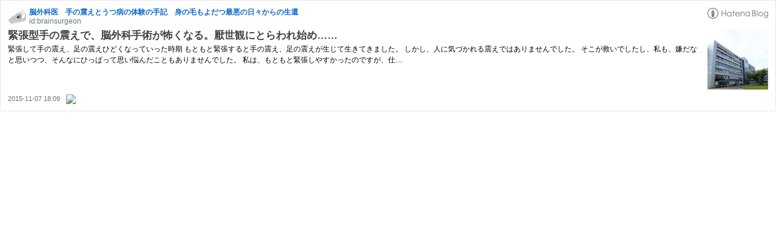

--- FILE ---
content_type: text/html; charset=utf-8
request_url: https://hatenablog-parts.com/embed?url=https%3A%2F%2Fbrainsurgeon.hatenadiary.com%2Fentry%2F2015%2F11%2F30%2F180906
body_size: 1790
content:
<!DOCTYPE html>
<html
  lang="ja"
  >

  <head>
    <meta charset="utf-8"/>
    <meta name="viewport" content="initial-scale=1.0"/>
    <meta name="googlebot" content="noindex,indexifembedded" />

    <title></title>

    
<script
  id="embed-gtm-data-layer-loader"
  data-data-layer-page-specific=""
>
(function() {
  function loadDataLayer(elem, attrName) {
    if (!elem) { return {}; }
    var json = elem.getAttribute(attrName);
    if (!json) { return {}; }
    return JSON.parse(json);
  }

  var globalVariables = loadDataLayer(
    document.documentElement,
    'data-data-layer'
  );
  var pageSpecificVariables = loadDataLayer(
    document.getElementById('embed-gtm-data-layer-loader'),
    'data-data-layer-page-specific'
  );

  var variables = [globalVariables, pageSpecificVariables];

  if (!window.dataLayer) {
    window.dataLayer = [];
  }

  for (var i = 0; i < variables.length; i++) {
    window.dataLayer.push(variables[i]);
  }
})();
</script>

<!-- Google Tag Manager -->
<script>(function(w,d,s,l,i){w[l]=w[l]||[];w[l].push({'gtm.start':
new Date().getTime(),event:'gtm.js'});var f=d.getElementsByTagName(s)[0],
j=d.createElement(s),dl=l!='dataLayer'?'&l='+l:'';j.async=true;j.src=
'https://www.googletagmanager.com/gtm.js?id='+i+dl;f.parentNode.insertBefore(j,f);
})(window,document,'script','dataLayer','GTM-P4CXTW');</script>
<!-- End Google Tag Manager -->











    
<link rel="stylesheet" type="text/css" href="https://cdn.blog.st-hatena.com/css/embed.css?version=ce040fcbad0d42a5e1cae88990dad0"/>


    <script defer id="blogcard-js" src="https://cdn.blog.st-hatena.com/js/blogcard.js?version=ce040fcbad0d42a5e1cae88990dad0"></script>
  </head>
  <body class="body-iframe page-embed">

    <div class="embed-wrapper">
      <div class="embed-wrapper-inner">
        
        
        <div class="embed-header">
          <a href="https://brainsurgeon.hatenadiary.com/" target="_blank" data-track-component="blog_icon"><img src="https://cdn.image.st-hatena.com/image/square/f48dbc84f1bea2d64382c8c134de3727a71599a4/backend=imagemagick;height=128;version=1;width=128/https%3A%2F%2Fcdn.user.blog.st-hatena.com%2Fcustom_blog_icon%2F113012585%2F1514251559193911" alt="脳外科医　手の震えとうつ病の体験の手記　身の毛もよだつ最悪の日々からの生還" title="脳外科医　手の震えとうつ病の体験の手記　身の毛もよだつ最悪の日々からの生還" class="blog-icon"></a>
          <h1 class="blog-title">
            <a href="https://brainsurgeon.hatenadiary.com/" target="_blank" data-track-component="blog_name">脳外科医　手の震えとうつ病の体験の手記　身の毛もよだつ最悪の日々からの生還</a>
          </h1>
          <div class="blog-user">
            <a href="https://brainsurgeon.hatenadiary.com/" target="_blank" data-track-component="entry_author_id">id:brainsurgeon</a>
          </div>
            <div class="embed-logo">
              <a href="https://hatena.blog/" target="_blank" data-track-component="hatena_logo">
                <img src="https://cdn.blog.st-hatena.com/images/embed/embed-logo.gif?version=ce040fcbad0d42a5e1cae88990dad0" class="embed-logo-img">
              </a>
            </div>
        </div>
        
        <div class="embed-content with-thumb">
          
          
            <div class="thumb-wrapper">
              <a href="https://brainsurgeon.hatenadiary.com/entry/2015/11/30/180906" target="_blank" data-track-component="entry_image">
                <img src="https://cdn.image.st-hatena.com/image/square/80573e26d8514440328e0a3af6f4ffafb456df10/backend=imagemagick;height=200;version=1;width=200/https%3A%2F%2Fcdn-ak.f.st-hatena.com%2Fimages%2Ffotolife%2Fb%2Fbrainsurgeon%2F20161231%2F20161231102737.jpg" class="thumb">
              </a>
            </div>
          
          <div class="entry-body">
            <h2 class="entry-title">
              <a href="https://brainsurgeon.hatenadiary.com/entry/2015/11/30/180906" target="_blank" data-track-component="entry_title">緊張型手の震えで、脳外科手術が怖くなる。厭世観にとらわれ始め……</a>
            </h2>
            <div class="entry-content">
              緊張して手の震え、足の震えひどくなっていった時期 もともと緊張すると手の震え、足の震えが生じて生きてきました。 しかし、人に気づかれる震えではありませんでした。 そこが救いでしたし、私も、嫌だなと思いつつ、そんなにひっぱって思い悩んだこともありませんでした。 私は、もともと緊張しやすかったのですが、仕…
            </div>
          </div>
        </div>
        <div class="embed-footer">
          
          <a href="https://brainsurgeon.hatenadiary.com/entry/2015/11/30/180906" target="_blank" data-track-component="entry_datetime"><time data-relative datetime="2015-11-07T09:09:06Z" class="updated">2015-11-07 18:09</time></a>
          
          <img src="https://s.st-hatena.com/entry.count.image?uri=https%3A%2F%2Fbrainsurgeon.hatenadiary.com%2Fentry%2F2015%2F11%2F30%2F180906" alt="" class="star-count" />
          <a href="https://b.hatena.ne.jp/entry/s/brainsurgeon.hatenadiary.com/entry/2015/11/30/180906" target="_blank" data-track-component="bookmark_count_image"><img src="https://b.hatena.ne.jp/entry/image/https://brainsurgeon.hatenadiary.com/entry/2015/11/30/180906" class="bookmark-count"></a>
        </div>
      </div>
    </div>
  </body>
</html>
